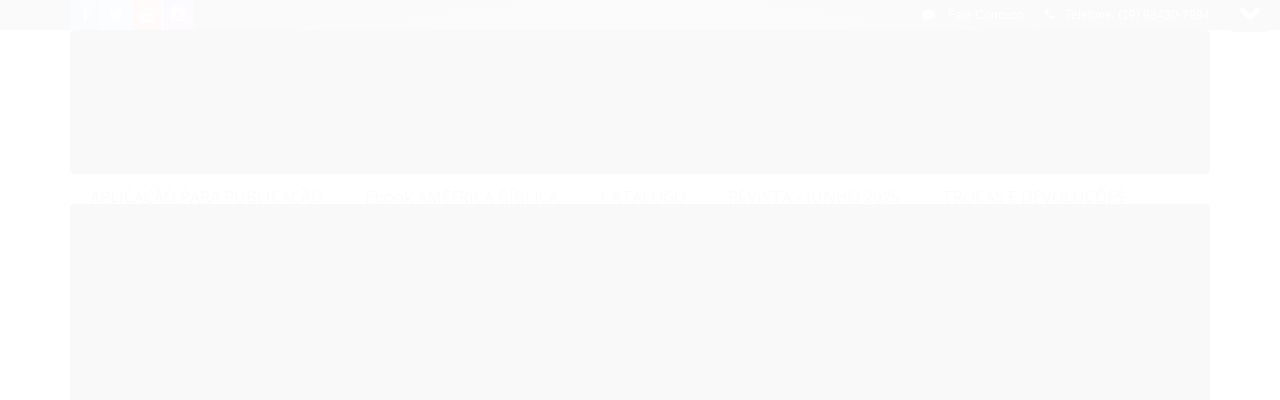

--- FILE ---
content_type: text/html; charset=utf-8
request_url: https://www.upbooks.com.br/arlenediniz
body_size: 17941
content:

<!DOCTYPE html>
<html lang="pt-br">
  <head>
    <meta charset="utf-8">
    <meta content='width=device-width, initial-scale=1.0, maximum-scale=2.0' name='viewport' />
    <title>
  
    Arlene Diniz - Editora UPBooks
  
</title>
    <meta http-equiv="X-UA-Compatible" content="IE=edge">
    <meta name="generator" content="Loja Integrada" />

    <link rel="dns-prefetch" href="https://cdn.awsli.com.br/">
    <link rel="preconnect" href="https://cdn.awsli.com.br/">
    <link rel="preconnect" href="https://fonts.googleapis.com">
    <link rel="preconnect" href="https://fonts.gstatic.com" crossorigin>

    
      <meta property="og:url" content="https://www.upbooks.com.br/arlenediniz" />
      <meta property="og:type" content="website" />
      <meta property="og:site_name" content="Editora Upbooks" />
      <meta property="og:locale" content="pt_BR" />
    

    
  
    <script>
      setTimeout(function() {
        if (typeof removePageLoading === 'function') {
          removePageLoading();
        };
      }, 7000);
    </script>
  



    

  

    <link rel="canonical" href="https://www.upbooks.com.br/arlenediniz" />
  


  <meta property="og:title" content="Editora Upbooks" />
  
    <meta property="og:image" content="https://cdn.awsli.com.br/218/218602/logo/974deee637.png" />
  




  <meta property="og:description" content="Conheça as obras da autora Arlene Diniz">
  <meta name="description" content="Conheça as obras da autora Arlene Diniz">





  <meta name="robots" content="index, follow" />



    
      
        <link rel="shortcut icon" href="https://cdn.awsli.com.br/218/218602/favicon/a6e9a746fb.png" />
      
      <link rel="icon" href="https://cdn.awsli.com.br/218/218602/favicon/a6e9a746fb.png" sizes="192x192">
    
    
      <meta name="theme-color" content="#8f1f91">
    

    
      <link rel="stylesheet" href="https://cdn.awsli.com.br/production/static/loja/estrutura/v1/css/all.min.css?v=b29f0c6" type="text/css">
    
    <!--[if lte IE 8]><link rel="stylesheet" href="https://cdn.awsli.com.br/production/static/loja/estrutura/v1/css/ie-fix.min.css" type="text/css"><![endif]-->
    <!--[if lte IE 9]><style type="text/css">.lateral-fulbanner { position: relative; }</style><![endif]-->

    

    
    
      <link href="https://fonts.googleapis.com/css2?family=Open%20Sans:wght@300;400;600;700&display=swap" rel="stylesheet">
    

    
      <link rel="stylesheet" href="https://cdn.awsli.com.br/production/static/loja/estrutura/v1/css/bootstrap-responsive.css?v=b29f0c6" type="text/css">
      <link rel="stylesheet" href="https://cdn.awsli.com.br/production/static/loja/estrutura/v1/css/style-responsive.css?v=b29f0c6">
    

    <link rel="stylesheet" href="/tema.css?v=20250625-095415">

    

    <script type="text/javascript">
      var LOJA_ID = 218602;
      var MEDIA_URL = "https://cdn.awsli.com.br/";
      var API_URL_PUBLIC = 'https://api.awsli.com.br/';
      
        var CARRINHO_PRODS = [];
      
      var ENVIO_ESCOLHIDO = 0;
      var ENVIO_ESCOLHIDO_CODE = 0;
      var CONTRATO_INTERNACIONAL = false;
      var CONTRATO_BRAZIL = !CONTRATO_INTERNACIONAL;
      var IS_STORE_ASYNC = true;
      var IS_CLIENTE_ANONIMO = false;
    </script>

    

    <!-- Editor Visual -->
    

    <script>
      

      const isPreview = JSON.parse(sessionStorage.getItem('preview', true));
      if (isPreview) {
        const url = location.href
        location.search === '' && url + (location.search = '?preview=None')
      }
    </script>

    
      <script src="https://cdn.awsli.com.br/production/static/loja/estrutura/v1/js/all.min.js?v=b29f0c6"></script>
    
    <!-- HTML5 shim and Respond.js IE8 support of HTML5 elements and media queries -->
    <!--[if lt IE 9]>
      <script src="https://oss.maxcdn.com/html5shiv/3.7.2/html5shiv.min.js"></script>
      <script src="https://oss.maxcdn.com/respond/1.4.2/respond.min.js"></script>
    <![endif]-->

    <link rel="stylesheet" href="https://cdn.awsli.com.br/production/static/loja/estrutura/v1/css/slick.min.css" type="text/css">
    <script src="https://cdn.awsli.com.br/production/static/loja/estrutura/v1/js/slick.min.js?v=b29f0c6"></script>
    <link rel="stylesheet" href="https://cdn.awsli.com.br/production/static/css/jquery.fancybox.min.css" type="text/css" />
    <script src="https://cdn.awsli.com.br/production/static/js/jquery/jquery.fancybox.pack.min.js"></script>

    
    
  

  


    
      
        <script>
  (function(i,s,o,g,r,a,m){i['GoogleAnalyticsObject']=r;i[r]=i[r]||function(){
  (i[r].q=i[r].q||[]).push(arguments)},i[r].l=1*new Date();a=s.createElement(o),
  m=s.getElementsByTagName(o)[0];a.async=1;a.src=g;m.parentNode.insertBefore(a,m)
  })(window,document,'script','//www.google-analytics.com/analytics.js','ga');

  ga('create', 'UA-68091662-1', document.domain.replace(/^(www|store|loja)\./,''));
  ga('require', 'displayfeatures');
  
    
  
  
  
  
  ga('send', 'pageview');
</script>

      
        
      
        <!-- Global site tag (gtag.js) - Google Analytics -->
<script async src="https://www.googletagmanager.com/gtag/js?l=LIgtagDataLayer&id=G-ZCXJ9N0R14"></script>
<script>
  window.LIgtagDataLayer = window.LIgtagDataLayer || [];
  function LIgtag(){LIgtagDataLayer.push(arguments);}
  LIgtag('js', new Date());

  LIgtag('set', {
    'currency': 'BRL',
    'country': 'BR'
  });
  LIgtag('config', 'G-ZCXJ9N0R14');
  LIgtag('config', 'AW-11058120633');

  if(window.performance) {
    var timeSincePageLoad = Math.round(performance.now());
    LIgtag('event', 'timing_complete', {
      'name': 'load',
      'time': timeSincePageLoad
    });
  }

  $(document).on('li_view_home', function(_, eventID) {
    LIgtag('event', 'view_home');
  });

  $(document).on('li_select_product', function(_, eventID, data) {
    LIgtag('event', 'select_item', data);
  });

  $(document).on('li_start_contact', function(_, eventID, value) {
    LIgtag('event', 'start_contact', {
      value
    });
  });

  $(document).on('li_view_catalog', function(_, eventID) {
    LIgtag('event', 'view_catalog');
  });

  $(document).on('li_search', function(_, eventID, search_term) {
    LIgtag('event', 'search', {
      search_term
    });
  });

  $(document).on('li_filter_products', function(_, eventID, data) {
    LIgtag('event', 'filter_products', data);
  });

  $(document).on('li_sort_products', function(_, eventID, value) {
    LIgtag('event', 'sort_products', {
      value
    });
  });

  $(document).on('li_view_product', function(_, eventID, item) {
    LIgtag('event', 'view_item', {
      items: [item]
    });
  });

  $(document).on('li_select_variation', function(_, eventID, data) {
    LIgtag('event', 'select_variation', data);
  });

  $(document).on('li_calculate_shipping', function(_, eventID, data) {
    LIgtag('event', 'calculate_shipping', {
      zipcode: data.zipcode
    });
  });

  $(document).on('li_view_cart', function(_, eventID, data) {
    LIgtag('event', 'view_cart', data);
  });

  $(document).on('li_add_to_cart', function(_, eventID, data) {
    LIgtag('event', 'add_to_cart', {
      items: data.items
    });
  });

  $(document).on('li_apply_coupon', function(_, eventID, value) {
    LIgtag('event', 'apply_coupon', {
      value
    });
  });

  $(document).on('li_change_quantity', function(_, eventID, item) {
    LIgtag('event', 'change_quantity', {
      items: [item]
    });
  });

  $(document).on('li_remove_from_cart', function(_, eventID, item) {
    LIgtag('event', 'remove_from_cart', {
      items: [item]
    });
  });

  $(document).on('li_return_home', function(_, eventID) {
    LIgtag('event', 'return_home');
  });

  $(document).on('li_view_checkout', function(_, eventID, data) {
    LIgtag('event', 'begin_checkout', data);
  });

  $(document).on('li_login', function(_, eventID) {
    LIgtag('event', 'login');
  });

  $(document).on('li_change_address', function(_, eventID, value) {
    LIgtag('event', 'change_address', {
      value
    });
  });

  $(document).on('li_change_shipping', function(_, eventID, data) {
    LIgtag('event', 'add_shipping_info', data);
  });

  $(document).on('li_change_payment', function(_, eventID, data) {
    LIgtag('event', 'add_payment_info', data);
  });

  $(document).on('li_start_purchase', function(_, eventID) {
    LIgtag('event', 'start_purchase');
  });

  $(document).on('li_checkout_error', function(_, eventID, value) {
    LIgtag('event', 'checkout_error', {
      value
    });
  });

  $(document).on('li_purchase', function(_, eventID, data) {
    LIgtag('event', 'purchase', data);

    
      LIgtag('event', 'conversion', {
        send_to: 'AW-11058120633/ElGiCJOR5oYYELmP9pgp',
        value: data.value,
        currency: data.currency,
        transaction_id: data.transaction_id
      });
    
  });
</script>
      
        
      
        <!-- Facebook Pixel Code -->
<script>
  !function(f,b,e,v,n,t,s)
  {if(f.fbq)return;n=f.fbq=function(){n.callMethod?
  n.callMethod.apply(n,arguments):n.queue.push(arguments)};
  if(!f._fbq)f._fbq=n;n.push=n;n.loaded=!0;n.version='2.0';
  n.queue=[];t=b.createElement(e);t.async=!0;
  t.src=v;s=b.getElementsByTagName(e)[0];
  s.parentNode.insertBefore(t,s)}(window, document,'script',
  'https://connect.facebook.net/en_US/fbevents.js');

  var has_meta_app = true,
    li_fb_user_data = {};

  try {
    var user_session_identifier = $.cookie('li_user_session_identifier');

    if (!user_session_identifier) {
      user_session_identifier = uuidv4();

      $.cookie('li_user_session_identifier', user_session_identifier, {
        path: '/'
      });
    };
  } catch (err) { }
  
  fbq('init', '1781895631963142', {
    country: 'br',
    external_id: user_session_identifier,
    ...li_fb_user_data
  }, {
    agent: 'li'
  });
  
  $(document).on('li_view_home', function(_, eventID) {
    fbq('track', 'PageView', {}, { eventID: eventID + '-PV' });
  
    fbq('trackCustom', 'ViewHome', {}, { eventID });
  });

  $(document).on('li_select_product', function(_, eventID, data) {
    var body = {
      content_ids: [data.item_sku],
      content_name: data.item_name
    };

    fbq('trackCustom', 'SelectItem', body, { eventID });
  });

  $(document).on('li_start_contact', function(_, eventID, value) {
    var body = {
      content_name: value
    };

    fbq('track', 'Contact', body, { eventID });
  });

  $(document).on('li_view_catalog', function(_, eventID) {
    fbq('track', 'PageView', {}, { eventID: eventID + '-PV' });
  
    fbq('trackCustom', 'ViewCatalog', {}, { eventID });
  });

  $(document).on('li_search', function(_, eventID, search_term) {
    var body = {
      search_string: search_term
    };

    fbq('track', 'Search', body, { eventID });
  });

  $(document).on('li_filter_products', function(_, eventID, data) {
    var body = {
      content_name: data.attribute_name + ':' + data.attribute_value
    };

    fbq('trackCustom', 'FilterProducts', body, { eventID });
  });

  $(document).on('li_sort_products', function(_, eventID, value) {
    var body = {
      content_name: value
    };

    fbq('trackCustom', 'SortProducts', body, { eventID });
  });

  $(document).on('li_view_product', function(_, eventID, item) {
    fbq('track', 'PageView', {}, { eventID: eventID + '-PV' });
  
    var body = {
      content_ids: [item.item_sku],
      content_category: item.item_category,
      content_name: item.item_name,
      content_type: item.item_type,
      currency: 'BRL',
      value: item.price
    };

    fbq('track', 'ViewContent', body, { eventID });
  });

  $(document).on('li_select_variation', function(_, eventID, data) {
    var body = {
      content_name: data.grid_name + ':' + data.variation_name
    };

    fbq('track', 'CustomizeProduct', body, { eventID });
  });

  $(document).on('li_calculate_shipping', function(_, eventID, data) {
    var body = {
      content_name: data.zipcode
    };

    fbq('trackCustom', 'CalculateShipping', body, { eventID });
  });

  $(document).on('li_view_buy_together', function(_, eventID, data) {
    var content_ids = $.map(data.items, function(item) {
      return item.item_sku;
    });

    var body = {
      content_ids,
      content_name: data.title
    };

    fbq('trackCustom', 'ViewBuyTogether', body, { eventID });
  });

  $(document).on('li_select_buy_together_variation', function(_, eventID, data) {
    var body = {
      content_name: data.grid_name + ':' + data.variation_name
    };

    fbq('track', 'CustomizeBuyTogetherProduct', body, { eventID });
  });

  $(document).on('li_view_cart', function(_, eventID, data) {
    fbq('track', 'PageView', {}, { eventID: eventID + '-PV' });
  
    var contents = $.map(data.items, function(item) {
      return {
        id: item.item_sku,
        quantity: item.quantity
      };
    });

    var body = {
      contents,
      content_type: 'product',
      currency: 'BRL',
      num_items: contents.length,
      value: data.value
    };

    fbq('trackCustom', 'ViewCart', body, { eventID });
  });

  $(document).on('li_add_to_cart', function(_, eventID, data) {
    var value = 0;

    var contents = $.map(data.items, function(item) {
      value += item.price * item.quantity;

      return {
        id: item.item_sku,
        quantity: item.quantity
      };
    });

    var body = {
      contents,
      content_type: 'product',
      currency: 'BRL',
      value
    };

    fbq('track', 'AddToCart', body, { eventID });
  });

  $(document).on('li_apply_coupon', function(_, eventID, value) {
    var body = {
      content_name: value
    };

    fbq('trackCustom', 'ApplyCoupon', body, { eventID });
  });

  $(document).on('li_change_quantity', function(_, eventID, item) {
    var body = {
      contents: [
        {
          id: item.item_id,
          quantity: item.quantity
        }
      ]
    };

    fbq('trackCustom', 'ChangeQuantity', body, { eventID });
  });

  $(document).on('li_remove_from_cart', function(_, eventID, item) {
    var body = {
      content_ids: [item.item_id]
    };

    fbq('trackCustom', 'RemoveFromCart', body, { eventID });
  });

  $(document).on('li_return_home', function(_, eventID) {
    fbq('trackCustom', 'ReturnHome', {}, { eventID });
  });

  $(document).on('li_view_checkout', function(_, eventID, data) {
    fbq('track', 'PageView', {}, { eventID: eventID + '-PV' });
  
    var contents = $.map(data.items, function(item) {
      return {
        id: item.item_sku,
        quantity: item.quantity
      };
    });

    var body = {
      contents,
      content_type: 'product',
      currency: 'BRL',
      num_items: contents.length,
      value: data.value
    };

    fbq('track', 'InitiateCheckout', body, { eventID });
  });

  $(document).on('li_login', function(_, eventID) {
    fbq('track', 'PageView', {}, { eventID: eventID + '-PV' });

    fbq('trackCustom', 'Login', {}, { eventID });
  });

  $(document).on('li_change_address', function(_, eventID, value) {
    var body = {
      content_name: value
    };

    fbq('trackCustom', 'ChangeAddress', body, { eventID });
  });

  $(document).on('li_change_shipping', function(_, eventID, data) {
    var contents = $.map(data.items, function(item) {
      return {
        id: item.item_sku,
        quantity: item.quantity
      };
    });

    var body = {
      contents,
      content_name: data.shipping_tier
    };

    fbq('trackCustom', 'AddShippingInfo', body, { eventID });
  });

  $(document).on('li_change_payment', function(_, eventID, data) {
    var contents = $.map(data.items, function(item) {
      return {
        id: item.item_sku,
        quantity: item.quantity
      };
    });

    var body = {
      contents,
      content_name: data.payment_type
    };

    fbq('track', 'AddPaymentInfo', body, { eventID });
  });

  $(document).on('li_start_purchase', function(_, eventID) {
    fbq('trackCustom', 'StartPurchase', {}, { eventID });
  });

  $(document).on('li_checkout_error', function(_, eventID, value) {
    var body = {
      content_name: value
    };

    fbq('trackCustom', 'CheckoutError', body, { eventID });
  });

  $(document).on('li_purchase', function(_, eventID, data) {
    var contents = $.map(data.items, function(item) {
      return {
        id: item.item_sku,
        quantity: item.quantity
      };
    });

    var body = {
      contents,
      content_type: 'product',
      currency: 'BRL',
      num_items: contents.length,
      value: data.total_value,
      order_id: data.transaction_id
    };

    fbq('track', 'Purchase', body, { eventID });
  });
  
  $(document).on('li_view_page', function(_, eventID) {
    fbq('track', 'PageView', {}, { eventID: eventID + '-PV' });
  });

  $(document).on('li_view_purchase', function(_, eventID) {
    fbq('track', 'PageView', {}, { eventID: eventID + '-PV' });
  });

  $(document).on('li_view_wishlist', function(_, eventID) {
    fbq('track', 'PageView', {}, { eventID: eventID + '-PV' });
  });

  $(document).on('li_view_orders', function(_, eventID) {
    fbq('track', 'PageView', {}, { eventID: eventID + '-PV' });
  });

  $(document).on('li_view_account', function(_, eventID) {
    fbq('track', 'PageView', {}, { eventID: eventID + '-PV' });
  });

  $(document).on('li_view_others', function(_, eventID) {
    fbq('track', 'PageView', {}, { eventID: eventID + '-PV' });
  });
</script>
<noscript>
  <img height="1" width="1" style="display:none" 
       src="https://www.facebook.com/tr?id=1781895631963142&ev=PageView&noscript=1"/>
</noscript>
<!-- End Facebook Pixel Code -->
      
    

    
<script>
  var url = '/_events/api/setEvent';

  var sendMetrics = function(event, user = {}) {
    var unique_identifier = uuidv4();

    try {
      var data = {
        request: {
          id: unique_identifier,
          environment: 'production'
        },
        store: {
          id: 218602,
          name: 'Editora Upbooks',
          test_account: false,
          has_meta_app: window.has_meta_app ?? false,
          li_search: true
        },
        device: {
          is_mobile: /Mobi/.test(window.navigator.userAgent),
          user_agent: window.navigator.userAgent,
          ip: '###device_ip###'
        },
        page: {
          host: window.location.hostname,
          path: window.location.pathname,
          search: window.location.search,
          type: 'category',
          title: document.title,
          referrer: document.referrer
        },
        timestamp: '###server_timestamp###',
        user_timestamp: new Date().toISOString(),
        event,
        origin: 'store'
      };

      if (window.performance) {
        var [timing] = window.performance.getEntriesByType('navigation');

        data['time'] = {
          server_response: Math.round(timing.responseStart - timing.requestStart)
        };
      }

      var _user = {},
          user_email_cookie = $.cookie('user_email'),
          user_data_cookie = $.cookie('LI-UserData');

      if (user_email_cookie) {
        var user_email = decodeURIComponent(user_email_cookie);

        _user['email'] = user_email;
      }

      if (user_data_cookie) {
        var user_data = JSON.parse(user_data_cookie);

        _user['logged'] = user_data.logged;
        _user['id'] = user_data.id ?? undefined;
      }

      $.each(user, function(key, value) {
        _user[key] = value;
      });

      if (!$.isEmptyObject(_user)) {
        data['user'] = _user;
      }

      try {
        var session_identifier = $.cookie('li_session_identifier');

        if (!session_identifier) {
          session_identifier = uuidv4();
        };

        var expiration_date = new Date();

        expiration_date.setTime(expiration_date.getTime() + (30 * 60 * 1000)); // 30 minutos

        $.cookie('li_session_identifier', session_identifier, {
          expires: expiration_date,
          path: '/'
        });

        data['session'] = {
          id: session_identifier
        };
      } catch (err) { }

      try {
        var user_session_identifier = $.cookie('li_user_session_identifier');

        if (!user_session_identifier) {
          user_session_identifier = uuidv4();

          $.cookie('li_user_session_identifier', user_session_identifier, {
            path: '/'
          });
        };

        data['user_session'] = {
          id: user_session_identifier
        };
      } catch (err) { }

      var _cookies = {},
          fbc = $.cookie('_fbc'),
          fbp = $.cookie('_fbp');

      if (fbc) {
        _cookies['fbc'] = fbc;
      }

      if (fbp) {
        _cookies['fbp'] = fbp;
      }

      if (!$.isEmptyObject(_cookies)) {
        data['session']['cookies'] = _cookies;
      }

      try {
        var ab_test_cookie = $.cookie('li_ab_test_running');

        if (ab_test_cookie) {
          var ab_test = JSON.parse(atob(ab_test_cookie));

          if (ab_test.length) {
            data['store']['ab_test'] = ab_test;
          }
        }
      } catch (err) { }

      var _utm = {};

      $.each(sessionStorage, function(key, value) {
        if (key.startsWith('utm_')) {
          var name = key.split('_')[1];

          _utm[name] = value;
        }
      });

      if (!$.isEmptyObject(_utm)) {
        data['session']['utm'] = _utm;
      }

      var controller = new AbortController();

      setTimeout(function() {
        controller.abort();
      }, 5000);

      fetch(url, {
        keepalive: true,
        method: 'POST',
        headers: {
          'Content-Type': 'application/json'
        },
        body: JSON.stringify({ data }),
        signal: controller.signal
      });
    } catch (err) { }

    return unique_identifier;
  }
</script>

    
<script>
  (function() {
    var initABTestHandler = function() {
      try {
        if ($.cookie('li_ab_test_running')) {
          return
        };
        var running_tests = [];

        
        
        
        

        var running_tests_to_cookie = JSON.stringify(running_tests);
        running_tests_to_cookie = btoa(running_tests_to_cookie);
        $.cookie('li_ab_test_running', running_tests_to_cookie, {
          path: '/'
        });

        
        if (running_tests.length > 0) {
          setTimeout(function() {
            $.ajax({
              url: "/conta/status"
            });
          }, 500);
        };

      } catch (err) { }
    }
    setTimeout(initABTestHandler, 500);
  }());
</script>

    
<script>
  $(function() {
    // Clicar em um produto
    $('.listagem-item').click(function() {
      var row, column;

      var $list = $(this).closest('[data-produtos-linha]'),
          index = $(this).closest('li').index();

      if($list.find('.listagem-linha').length === 1) {
        var productsPerRow = $list.data('produtos-linha');

        row = Math.floor(index / productsPerRow) + 1;
        column = (index % productsPerRow) + 1;
      } else {
        row = $(this).closest('.listagem-linha').index() + 1;
        column = index + 1;
      }

      var body = {
        item_id: $(this).attr('data-id'),
        item_sku: $(this).find('.produto-sku').text(),
        item_name: $(this).find('.nome-produto').text().trim(),
        item_row: row,
        item_column: column
      };

      var eventID = sendMetrics({
        type: 'event',
        name: 'select_product',
        data: body
      });

      $(document).trigger('li_select_product', [eventID, body]);
    });

    // Clicar no "Fale Conosco"
    $('#modalContato').on('show', function() {
      var value = 'Fale Conosco';

      var eventID = sendMetrics({
        type: 'event',
        name: 'start_contact',
        data: { text: value }
      });

      $(document).trigger('li_start_contact', [eventID, value]);
    });

    // Clicar no WhatsApp
    $('.li-whatsapp a').click(function() {
      var value = 'WhatsApp';

      var eventID = sendMetrics({
        type: 'event',
        name: 'start_contact',
        data: { text: value }
      });

      $(document).trigger('li_start_contact', [eventID, value]);
    });

    
      // Visualizar a catálogo
      var eventID = sendMetrics({
        type: 'pageview',
        name: 'view_catalog'
      });

      $(document).trigger('li_view_catalog', [eventID]);

      var params = new URLSearchParams(window.location.search),
          oldParams = document.referrer ? new URL(document.referrer).searchParams : new URLSearchParams();

      // Filtrar produtos
      if(params.has('fq')) {
        var value = params.get('fq');

        if(value !== oldParams.get('fq')) {
          var attribute = value.split(':'),
              body = {
                attribute_name: attribute[0],
                attribute_value: attribute[1]
              };

          var eventID = sendMetrics({
            type: 'event',
            name: 'filter_products',
            data: body
          });

          $(document).trigger('li_filter_products', [eventID, body]);
        }
      }

      // Ordenar produtos
      if(params.has('sort')) {
        var value = params.get('sort');

        if(value !== oldParams.get('sort')) {
          var eventID = sendMetrics({
            type: 'event',
            name: 'sort_products',
            data: { text: value }
          });

          $(document).trigger('li_sort_products', [eventID, value]);
        }
      }

      // Alterar página
      if(params.has('pagina')) {
        var previous_page = oldParams.has('pagina') ? parseInt(oldParams.get('pagina')) : 1,
            next_page = parseInt(params.get('pagina'));

        if(next_page !== previous_page) {
          var body = {
            previous_page,
            next_page
          };

          var eventID = sendMetrics({
            type: 'event',
            name: 'change_page',
            data: body
          });

          $(document).trigger('li_change_page', [eventID, body]);
        }
      }

      
    
  });
</script>


    
	<!-- Pixel Ellem Possmozer -->
  
      <!-- Facebook Pixel Code -->
<script>
!function(f,b,e,v,n,t,s)
{if(f.fbq)return;n=f.fbq=function(){n.callMethod?
n.callMethod.apply(n,arguments):n.queue.push(arguments)};
if(!f._fbq)f._fbq=n;n.push=n;n.loaded=!0;n.version='2.0';
n.queue=[];t=b.createElement(e);t.async=!0;
t.src=v;s=b.getElementsByTagName(e)[0];
s.parentNode.insertBefore(t,s)}(window, document,'script',
'https://connect.facebook.net/en_US/fbevents.js');
fbq('init', '416018836107609');
fbq('track', 'PageView');


</script>
<noscript><img height="1" width="1" style="display:none"
src="https://www.facebook.com/tr?id=416018836107609&ev=PageView&noscript=1"
/></noscript>
<!-- End Facebook Pixel Code -->
  

	<!-- lojaintegrada-google-shopping -->
  
      <meta name="google-site-verification" content="8sR_HGbYQxmEvsxh4PBBuHZNs5RBnTXgPDY3we2pJUM" />
  


    
      
    

    

    
      
        <script defer async src="https://analytics.tiktok.com/i18n/pixel/sdk.js?sdkid=D1I0QBRC77U4RDUT7VH0"></script>
      

      
        <script type="text/javascript">
          !function (w, d, t) {
            w.TiktokAnalyticsObject=t;
            var ttq=w[t]=w[t]||[];
            ttq.methods=["page","track","identify","instances","debug","on","off","once","ready","alias","group","enableCookie","disableCookie"];
            ttq.setAndDefer=function(t,e){
              t[e]=function(){
                t.push([e].concat(Array.prototype.slice.call(arguments,0)))
              }
            }
            for(var i=0;i<ttq.methods.length;i++)
              ttq.setAndDefer(ttq,ttq.methods[i]);
          }(window, document, 'ttq');

          window.LI_TIKTOK_PIXEL_ENABLED = true;
        </script>
      

      
    

    
  <link rel="manifest" href="/manifest.json" />




  </head>
  <body class="pagina-categoria categoria-2978277   ">
    <div id="fb-root"></div>
    
  
    <div id="full-page-loading">
      <div class="conteiner" style="height: 100%;">
        <div class="loading-placeholder-content">
          <div class="loading-placeholder-effect loading-placeholder-header"></div>
          <div class="loading-placeholder-effect loading-placeholder-body"></div>
        </div>
      </div>
      <script>
        var is_full_page_loading = true;
        function removePageLoading() {
          if (is_full_page_loading) {
            try {
              $('#full-page-loading').remove();
            } catch(e) {}
            try {
              var div_loading = document.getElementById('full-page-loading');
              if (div_loading) {
                div_loading.remove();
              };
            } catch(e) {}
            is_full_page_loading = false;
          };
        };
        $(function() {
          setTimeout(function() {
            removePageLoading();
          }, 1);
        });
      </script>
      <style>
        #full-page-loading { position: fixed; z-index: 9999999; margin: auto; top: 0; left: 0; bottom: 0; right: 0; }
        #full-page-loading:before { content: ''; display: block; position: fixed; top: 0; left: 0; width: 100%; height: 100%; background: rgba(255, 255, 255, .98); background: radial-gradient(rgba(255, 255, 255, .99), rgba(255, 255, 255, .98)); }
        .loading-placeholder-content { height: 100%; display: flex; flex-direction: column; position: relative; z-index: 1; }
        .loading-placeholder-effect { background-color: #F9F9F9; border-radius: 5px; width: 100%; animation: pulse-loading 1.5s cubic-bezier(0.4, 0, 0.6, 1) infinite; }
        .loading-placeholder-content .loading-placeholder-body { flex-grow: 1; margin-bottom: 30px; }
        .loading-placeholder-content .loading-placeholder-header { height: 20%; min-height: 100px; max-height: 200px; margin: 30px 0; }
        @keyframes pulse-loading{50%{opacity:.3}}
      </style>
    </div>
  



    
      
        

<div id="barraNewsletter" class="hidden-phone">
  <div class="conteiner hide">
    <div class="row-fluid">
      
<div class="span">
  <div class="componente newsletter borda-principal">
    <div class="interno">
      <span class="titulo cor-secundaria">
        <i class="icon-envelope-alt"></i>Newsletter
      </span>
      <div class="interno-conteudo">
        <p class="texto-newsletter newsletter-cadastro">Receba nossas ofertas por e-mail</p>
        <div class="newsletter-cadastro input-conteiner">
          <input type="text" name="email" placeholder="Digite seu email" />
          <button class="botao botao-input fundo-principal icon-chevron-right newsletter-assinar" data-action="https://www.upbooks.com.br/newsletter/assinar/" aria-label="Assinar"></button>
        </div>
        <div class="newsletter-confirmacao hide">
          <i class="icon-ok icon-3x"></i>
          <span>Obrigado por se inscrever! Aguarde novidades da nossa loja em breve.</span>
        </div>
      </div>
    </div>
  </div>
</div>

    </div>
  </div>
  <a href="javascript:;" class="show-hide"><i class="icon-chevron-down"></i></a>
</div>
<script type="text/javascript">
  var barraSuperiorHeight = 50;
  $(function() {
    if(!$.cookie('showBarraNews')) {
      toggleNewsBarra();
    }
    $('#barraNewsletter .show-hide').click(function() {
      toggleNewsBarra();
    });
  });
  function toggleNewsBarra() {
    if($('#barraNewsletter .conteiner').is(':visible')) {
      $('#barraNewsletter .conteiner').slideUp();
      $('#barraNewsletter .show-hide i').removeClass('icon-chevron-up').addClass('icon-chevron-down');
      $.cookie('showBarraNews', 'hide', { path: '/' });
      $('.barra-inicial, #barraTopo').animate({
        marginTop: 0
      }, 400);
      $('#barraNewsletter .show-hide').animate({
        paddingTop: 0,
        paddingBottom: 5
      }, 400);
    } else {
      $('.barra-inicial, #barraTopo').animate({
        marginTop: barraSuperiorHeight
      }, 400);
      $('#barraNewsletter .conteiner').slideDown(function() {
        barraSuperiorHeight = $('#barraNewsletter').height();
        $('.barra-inicial, #barraTopo').animate({
          marginTop: barraSuperiorHeight
        }, 400);
      });
      $('#barraNewsletter .show-hide i').removeClass('icon-chevron-down').addClass('icon-chevron-up');
      $.removeCookie('showBarraNews', { path: '/' });
      $('#barraNewsletter .show-hide').animate({
        paddingTop: 6,
        paddingBottom: 10
      }, 400);
    }
  }
</script>




<div class="barra-inicial fundo-secundario">
  <div class="conteiner">
    <div class="row-fluid">
      <div class="lista-redes span3 hidden-phone">
        
          <ul>
            
              <li>
                <a href="https://facebook.com/upbooks.editorial" target="_blank" aria-label="Siga nos no Facebook"><i class="icon-facebook"></i></a>
              </li>
            
            
            
              <li>
                <a href="https://twitter.com/upbooks" target="_blank" aria-label="Siga nos no Twitter"><i class="icon-twitter"></i></a>
              </li>
            
            
              <li>
                <a href="https://youtube.com.br/upbooks" target="_blank" aria-label="Siga nos no Youtube"><i class="icon-youtube"></i></a>
              </li>
            
            
              <li>
                <a href="https://instagram.com/upbooks" target="_blank" aria-label="Siga nos no Instagram"><i class="icon-instagram"></i></a>
              </li>
            
            
            
          </ul>
        
      </div>
      <div class="canais-contato span9">
        <ul>
          <li class="hidden-phone">
            <a href="#modalContato" data-toggle="modal" data-target="#modalContato">
              <i class="icon-comment"></i>
              Fale Conosco
            </a>
          </li>
          
            <li>
              <span>
                <i class="icon-phone"></i>Telefone: (19) 98430-7994
              </span>
            </li>
          
          
          
        </ul>
      </div>
    </div>
  </div>
</div>

      
    

    <div class="conteiner-principal">
      
        
          
<div id="cabecalho">

  <div class="atalhos-mobile visible-phone fundo-secundario borda-principal">
    <ul>

      <li><a href="https://www.upbooks.com.br/" class="icon-home"> </a></li>
      
      <li class="fundo-principal"><a href="https://www.upbooks.com.br/carrinho/index" class="icon-shopping-cart"> </a></li>
      
      
        <li class="menu-user-logged" style="display: none;"><a href="https://www.upbooks.com.br/conta/logout" class="icon-signout menu-user-logout"> </a></li>
      
      
      <li><a href="https://www.upbooks.com.br/conta/index" class="icon-user"> </a></li>
      
      <li class="vazia"><span>&nbsp;</span></li>

    </ul>
  </div>

  <div class="conteiner">
    <div class="row-fluid">
      <div class="span3">
        <h2 class="logo cor-secundaria">
          <a href="https://www.upbooks.com.br/" title="Editora Upbooks">
            
            <img src="https://cdn.awsli.com.br/400x300/218/218602/logo/974deee637.png" alt="Editora Upbooks" />
            
          </a>
        </h2>


      </div>

      <div class="conteudo-topo span9">
        <div class="superior row-fluid hidden-phone">
          <div class="span8">
            
              
                <div class="btn-group menu-user-logged" style="display: none;">
                  <a href="https://www.upbooks.com.br/conta/index" class="botao secundario pequeno dropdown-toggle" data-toggle="dropdown">
                    Olá, <span class="menu-user-name"></span>
                    <span class="icon-chevron-down"></span>
                  </a>
                  <ul class="dropdown-menu">
                    <li>
                      <a href="https://www.upbooks.com.br/conta/index" title="Minha conta">Minha conta</a>
                    </li>
                    
                      <li>
                        <a href="https://www.upbooks.com.br/conta/pedido/listar" title="Minha conta">Meus pedidos</a>
                      </li>
                    
                    <li>
                      <a href="https://www.upbooks.com.br/conta/favorito/listar" title="Meus favoritos">Meus favoritos</a>
                    </li>
                    <li>
                      <a href="https://www.upbooks.com.br/conta/logout" title="Sair" class="menu-user-logout">Sair</a>
                    </li>
                  </ul>
                </div>
              
              
                <a href="https://www.upbooks.com.br/conta/login" class="bem-vindo cor-secundaria menu-user-welcome">
                  Bem-vindo, <span class="cor-principal">identifique-se</span> para fazer pedidos
                </a>
              
            
          </div>
          <div class="span4">
            <ul class="acoes-conta borda-alpha">
              
                <li>
                  <i class="icon-list fundo-principal"></i>
                  <a href="https://www.upbooks.com.br/conta/pedido/listar" class="cor-secundaria">Meus Pedidos</a>
                </li>
              
              
                <li>
                  <i class="icon-user fundo-principal"></i>
                  <a href="https://www.upbooks.com.br/conta/index" class="cor-secundaria">Minha Conta</a>
                </li>
              
            </ul>
          </div>
        </div>

        <div class="inferior row-fluid ">
          <div class="span8 busca-mobile">
            <a href="javascript:;" class="atalho-menu visible-phone icon-th botao principal"> </a>

            <div class="busca borda-alpha">
              <form id="form-buscar" action="/buscar" method="get">
                <input id="auto-complete" type="text" name="q" placeholder="Digite o que você procura" value="" autocomplete="off" maxlength="255" />
                <button class="botao botao-busca icon-search fundo-secundario" aria-label="Buscar"></button>
              </form>
            </div>

          </div>

          
            <div class="span4 hidden-phone">
              

  <div class="carrinho vazio">
    
      <a href="https://www.upbooks.com.br/carrinho/index">
        <i class="icon-shopping-cart fundo-principal"></i>
        <strong class="qtd-carrinho titulo cor-secundaria" style="display: none;">0</strong>
        <span style="display: none;">
          
            <b class="titulo cor-secundaria"><span>Meu Carrinho</span></b>
          
          <span class="cor-secundaria">Produtos adicionados</span>
        </span>
        
          <span class="titulo cor-secundaria vazio-text">Carrinho vazio</span>
        
      </a>
    
    <div class="carrinho-interno-ajax"></div>
  </div>
  
<div class="minicart-placeholder" style="display: none;">
  <div class="carrinho-interno borda-principal">
    <ul>
      <li class="minicart-item-modelo">
        
          <div class="preco-produto com-promocao destaque-parcela ">
            <div>
              <s class="preco-venda">
                R$ --PRODUTO_PRECO_DE--
              </s>
              <strong class="preco-promocional cor-principal">
                R$ --PRODUTO_PRECO_POR--
              </strong>
            </div>
          </div>
        
        <a data-href="--PRODUTO_URL--" class="imagem-produto">
          <img data-src="https://cdn.awsli.com.br/64x64/--PRODUTO_IMAGEM--" alt="--PRODUTO_NOME--" />
        </a>
        <a data-href="--PRODUTO_URL--" class="nome-produto cor-secundaria">
          --PRODUTO_NOME--
        </a>
        <div class="produto-sku hide">--PRODUTO_SKU--</div>
      </li>
    </ul>
    <div class="carrinho-rodape">
      <span class="carrinho-info">
        
          <i>--CARRINHO_QUANTIDADE-- produto no carrinho</i>
        
        
          
            <span class="carrino-total">
              Total: <strong class="titulo cor-principal">R$ --CARRINHO_TOTAL_ITENS--</strong>
            </span>
          
        
      </span>
      <a href="https://www.upbooks.com.br/carrinho/index" class="botao principal">
        
          <i class="icon-shopping-cart"></i>Ir para o carrinho
        
      </a>
    </div>
  </div>
</div>



            </div>
          
        </div>

      </div>
    </div>
    


  
    
      
<div class="menu superior">
  <ul class="nivel-um">
    


    
      <li class="pagina-id-140636 borda-principal ">
        <a href="https://www.upbooks.com.br/pagina/aplicacao-para-publicacao.html" title="APLICAÇÃO PARA PUBLICAÇÃO ">
          <strong class="titulo cor-secundaria">APLICAÇÃO PARA PUBLICAÇÃO </strong>
        </a>
      </li>
    
      <li class="pagina-id-953230 borda-principal ">
        <a href="https://www.upbooks.com.br/pagina/ebook-amefrica-biblica.html" title="Ebook AMÉFRICA BÍBLICA">
          <strong class="titulo cor-secundaria">Ebook AMÉFRICA BÍBLICA</strong>
        </a>
      </li>
    
      <li class="pagina-id-641881 borda-principal ">
        <a href="https://www.upbooks.com.br/pagina/catalogo.html" title="CATÁLOGO">
          <strong class="titulo cor-secundaria">CATÁLOGO</strong>
        </a>
      </li>
    
      <li class="pagina-id-962187 borda-principal ">
        <a href="https://www.upbooks.com.br/pagina/revista-junho-2025.html" title="REVISTA - JUNHO 2025">
          <strong class="titulo cor-secundaria">REVISTA - JUNHO 2025</strong>
        </a>
      </li>
    
      <li class="pagina-id-769917 borda-principal ">
        <a href="https://www.upbooks.com.br/pagina/trocas-e-devolucoes.html" title="TROCAS E DEVOLUÇÕES">
          <strong class="titulo cor-secundaria">TROCAS E DEVOLUÇÕES</strong>
        </a>
      </li>
    
  </ul>
</div>

    
  


  </div>
  <span id="delimitadorBarra"></span>
</div>

          

  


        
      

      
  
    <div class="secao-banners">
      <div class="conteiner">
        
          <div class="banner cheio">
            <div class="row-fluid">
              

<div class="span12">
  <div class="flexslider">
    <ul class="slides">
      
        
          
            
<li>
  
    <a href="https://www.upbooks.com.br/nascidaparaumproposito" target="_blank">
  
    
        <img src="https://cdn.awsli.com.br/1920x1920/218/218602/banner/copy-of-mega-novembro-3-ivyc8og6gp.png" alt="Nascida para um propósito" />
    
    
  
    </a>
  
  
</li>

          
        
      
        
          
            
<li>
  
    <a href="https://www.upbooks.com.br/devocionaldeuseeu" target="_self">
  
    
        <img src="https://cdn.awsli.com.br/1920x1920/218/218602/banner/copy-of-mega-novembro-2-auctfvucx1.png" alt="Deus e Eu" />
    
    
  
    </a>
  
  
</li>

          
        
      
    </ul>
  </div>
</div>

            </div>
          </div>
        
        
      </div>
    </div>
  


      <div id="corpo">
        <div class="conteiner">
          

          
  
<div class="breadcrumbs borda-alpha ">
  <ul>
    
      <li><a href="https://www.upbooks.com.br/"><i class="icon-home"></i>Página inicial</a></li>
    

    
      


  
    <li>
      <a href="https://www.upbooks.com.br/autores">Autores </a>
    </li>
  



  <li>
    
      <strong class="cor-secundaria">Arlene Diniz</strong>
    
  </li>


    
    
    

    
  </ul>
</div>



          
            <div class="secao-principal row-fluid ">
              

                
                  
  <div class="coluna span3 esquerda">
    
      

 <script>
$(document).ready(function() {
  const configuracao = {
    exibirDescricaoCategoria: false,
    posicaoDescricaoCategoria: 'header'
  };
  
  // Função para gerenciar layout responsivo
  function ajustarLayoutResponsivo() {
    const isMobile = $(window).width() <= 768;
    const $coluna = $('.row-fluid .coluna');
    const $descricaoCategoria = $('.categoria-descricao');
    
    if (configuracao.exibirDescricaoCategoria) {
      if (isMobile) {
        $coluna.css('display', 'block'); // Sobrescreve o 'display: none' do CSS com 'display: block'
        $coluna.find('.newsletter, .filtro-coluna').addClass('hidden');
        
        // Ajustar posição da descrição de categoria apenas se for footer
        if (configuracao.posicaoDescricaoCategoria === 'footer') {
          $descricaoCategoria.appendTo('.rodape');
        }
      } else {
        $coluna.css('display', ''); // Remove o inline style, permitindo que o CSS padrão seja aplicado
       
        
        // Reposicionar a descrição da categoria para non-mobile
        if (configuracao.posicaoDescricaoCategoria === 'footer') {
          setTimeout(function() {
            const $colunaEsquerda = $('.coluna.span3.esquerda');
            if ($colunaEsquerda.length) {
              $descricaoCategoria.appendTo($colunaEsquerda);
            } else {
              console.error('Elemento .coluna.span3.esquerda não encontrado no DOM');
            }
          }, 100);
        }
      }
      } else if (isMobile) {
        // Se não exibir descrição categoria em mobile, certifica-se que a coluna está escondida
        $coluna.css('display', '');
      }
  }
  
  // Função para gerenciar descrição resumida/completa
  function inicializarDescricaoExpandivel() {
    const $descricaoResumida = $('.descricao-resumida');
    const $descricaoCompleta = $('.descricao-completa');
    const $botaoVejaMais = $('.botao-veja-mais');
    
    // Verificar se as descrições são iguais
    if ($descricaoResumida.html() === $descricaoCompleta.html()) {
      $botaoVejaMais.hide();
      return;
    }
    
    // Configurar o botão de expandir/recolher
    $botaoVejaMais.on('click', function() {
      const $botao = $(this);
      const $container = $botao.closest('.descricao-container');
      const $resumida = $container.find('.descricao-resumida');
      const $completa = $container.find('.descricao-completa');
      
      const expandido = $botao.hasClass('expandido');
      
      // Toggle entre descrição resumida e completa
      if (!expandido) {
        // Mostrar descrição completa
        $resumida.hide();
        $completa.show();
      } else {
        // Mostrar descrição resumida
        $resumida.show();
        $completa.hide();
      }
      
      // Atualizar estado do botão
      $botao
        .toggleClass('expandido', !expandido)
        .text(!expandido ? 'Recolher' : 'Veja Mais')
        .attr('aria-expanded', (!expandido).toString());
    });
  }
  
  // Inicializar funcionalidades
  
  inicializarDescricaoExpandivel();
});
</script> 

<div class="menu lateral">

  <ul class="nivel-um">

    

      
    

      
    

      
    

      

        <li class="categoria-id-2978294 com-filho   borda-principal">
          <a href="https://www.upbooks.com.br/autores" title="Autores ">
            
              <i class="icon-chevron-down fundo-secundario"></i>
            
            <strong class="titulo cor-secundaria">Autores </strong>
          </a>
          
            <ul class="nivel-dois borda-alpha">
              

  <li class="categoria-id-8758522   ">
    <a href="https://www.upbooks.com.br/angelicapina" title="Angélica Pina">
      
      Angélica Pina
    </a>
    
  </li>

  <li class="categoria-id-2978277  ativo ">
    <a href="https://www.upbooks.com.br/arlenediniz" title="Arlene Diniz">
      
      Arlene Diniz
    </a>
    
  </li>

  <li class="categoria-id-2978224   ">
    <a href="https://www.upbooks.com.br/carlamontebeler" title="Carla Montebeler">
      
      Carla Montebeler
    </a>
    
  </li>

  <li class="categoria-id-23510498   ">
    <a href="https://www.upbooks.com.br/carmenamaria" title="Carmena Maria">
      
      Carmena Maria
    </a>
    
  </li>

  <li class="categoria-id-20293705   ">
    <a href="https://www.upbooks.com.br/claudiarodrigues" title="Cláudia Rodrigues">
      
      Cláudia Rodrigues
    </a>
    
  </li>

  <li class="categoria-id-16657829   ">
    <a href="https://www.upbooks.com.br/cleberaocubo" title="Cleber Ao Cubo">
      
      Cleber Ao Cubo
    </a>
    
  </li>

  <li class="categoria-id-17568419   ">
    <a href="https://www.upbooks.com.br/cris-paes-leme-17568419" title="Cris Paes Leme">
      
      Cris Paes Leme
    </a>
    
  </li>

  <li class="categoria-id-23038010   ">
    <a href="https://www.upbooks.com.br/diogorigotti" title="Diogo Rigotti">
      
      Diogo Rigotti
    </a>
    
  </li>

  <li class="categoria-id-20767986   ">
    <a href="https://www.upbooks.com.br/eliette-lara-20767986" title="Eliette Lara">
      
      Eliette Lara
    </a>
    
  </li>

  <li class="categoria-id-2978230   ">
    <a href="https://www.upbooks.com.br/eneasfrancisco" title="Eneas Francisco">
      
      Eneas Francisco
    </a>
    
  </li>

  <li class="categoria-id-2978221   ">
    <a href="https://www.upbooks.com.br/ericaleite" title="Érica Leite">
      
      Érica Leite
    </a>
    
  </li>

  <li class="categoria-id-2978289   ">
    <a href="https://www.upbooks.com.br/fernandaamaral" title="Fernanda Amaral">
      
      Fernanda Amaral
    </a>
    
  </li>

  <li class="categoria-id-17965934   ">
    <a href="https://www.upbooks.com.br/fernandasantos" title="Fernanda Santos">
      
      Fernanda Santos
    </a>
    
  </li>

  <li class="categoria-id-16280264   ">
    <a href="https://www.upbooks.com.br/frankribeiro" title="Frank Ribeiro">
      
      Frank Ribeiro
    </a>
    
  </li>

  <li class="categoria-id-5639701   ">
    <a href="https://www.upbooks.com.br/hezaroviana" title="Hezaro Viana">
      
      Hezaro Viana
    </a>
    
  </li>

  <li class="categoria-id-2978274   ">
    <a href="https://www.upbooks.com.br/isareis" title="Isa Reis">
      
      Isa Reis
    </a>
    
  </li>

  <li class="categoria-id-2978218   ">
    <a href="https://www.upbooks.com.br/magdaregadas" title="Mágda Regadas">
      
      Mágda Regadas
    </a>
    
  </li>

  <li class="categoria-id-2978269   ">
    <a href="https://www.upbooks.com.br/moisesmartins" title="Moisés Martins">
      
      Moisés Martins
    </a>
    
  </li>

  <li class="categoria-id-7762505   ">
    <a href="https://www.upbooks.com.br/querenane" title="Queren Ane">
      
      Queren Ane
    </a>
    
  </li>

  <li class="categoria-id-17568488   ">
    <a href="https://www.upbooks.com.br/stefanielima" title="Stefanie Lima">
      
      Stefanie Lima
    </a>
    
  </li>

  <li class="categoria-id-2978223   ">
    <a href="https://www.upbooks.com.br/vandpires" title="Vand Pires">
      
      Vand Pires
    </a>
    
  </li>


            </ul>
          
        </li>
      
    

      
    

      
    

      
    

      
    

      
    

      
    

      
    

      
    

      
    

      
    

      
    

      
    

      
    

      
    

      
    

      
    

      
    

      
    

      
    

      
    

      
    

      
    

      
    

      
    

      
    

      
    

      
    

      
    

      
    

      
    

      
    

      
    

      
    

      
    

      
    

      
    

      
    
  </ul>
</div>

<div class="menu lateral outras">
  <ul class="nivel-um">
    
      
        <li class="categoria-id-1023480 borda-principal">
          <a href="https://www.upbooks.com.br/administracao" title="Administração">
            <strong class="titulo cor-secundaria">Administração</strong>
          </a>
        </li>
      
    
      
        <li class="categoria-id-1128666 borda-principal">
          <a href="https://www.upbooks.com.br/adoracao" title="Adoração">
            <strong class="titulo cor-secundaria">Adoração</strong>
          </a>
        </li>
      
    
      
        <li class="categoria-id-1323737 borda-principal">
          <a href="https://www.upbooks.com.br/antologias" title="Antologias">
            <strong class="titulo cor-secundaria">Antologias</strong>
          </a>
        </li>
      
    
      
    
      
        <li class="categoria-id-2731004 borda-principal">
          <a href="https://www.upbooks.com.br/autores-internacionais" title="Autores Internacionais">
            <strong class="titulo cor-secundaria">Autores Internacionais</strong>
          </a>
        </li>
      
    
      
        <li class="categoria-id-18483131 borda-principal">
          <a href="https://www.upbooks.com.br/todososprodutos" title="A VER TODOS OS PRODUTOS">
            <strong class="titulo cor-secundaria">A VER TODOS OS PRODUTOS</strong>
          </a>
        </li>
      
    
      
        <li class="categoria-id-2734493 borda-principal">
          <a href="https://www.upbooks.com.br/batalha-espiritual" title="Batalha Espiritual">
            <strong class="titulo cor-secundaria">Batalha Espiritual</strong>
          </a>
        </li>
      
    
      
        <li class="categoria-id-3557886 borda-principal">
          <a href="https://www.upbooks.com.br/combos" title="Combos">
            <strong class="titulo cor-secundaria">Combos</strong>
          </a>
        </li>
      
    
      
        <li class="categoria-id-8640013 borda-principal">
          <a href="https://www.upbooks.com.br/comportamento" title="Comportamento">
            <strong class="titulo cor-secundaria">Comportamento</strong>
          </a>
        </li>
      
    
      
        <li class="categoria-id-1978454 borda-principal">
          <a href="https://www.upbooks.com.br/devocional" title="Devocional">
            <strong class="titulo cor-secundaria">Devocional</strong>
          </a>
        </li>
      
    
      
        <li class="categoria-id-17373499 borda-principal">
          <a href="https://www.upbooks.com.br/dia-das-maes-17373499" title="Dia das Mães">
            <strong class="titulo cor-secundaria">Dia das Mães</strong>
          </a>
        </li>
      
    
      
        <li class="categoria-id-2745337 borda-principal">
          <a href="https://www.upbooks.com.br/espiritualidade" title="Espiritualidade">
            <strong class="titulo cor-secundaria">Espiritualidade</strong>
          </a>
        </li>
      
    
      
        <li class="categoria-id-5232538 borda-principal">
          <a href="https://www.upbooks.com.br/estudobiblico" title="Estudo Bíblico">
            <strong class="titulo cor-secundaria">Estudo Bíblico</strong>
          </a>
        </li>
      
    
      
        <li class="categoria-id-23270592 borda-principal">
          <a href="https://www.upbooks.com.br/familia-23270592" title="Família">
            <strong class="titulo cor-secundaria">Família</strong>
          </a>
        </li>
      
    
      
        <li class="categoria-id-1023479 borda-principal">
          <a href="https://www.upbooks.com.br/ficcao" title="Ficção">
            <strong class="titulo cor-secundaria">Ficção</strong>
          </a>
        </li>
      
    
      
        <li class="categoria-id-22936260 borda-principal">
          <a href="https://www.upbooks.com.br/historia-22936260" title="História">
            <strong class="titulo cor-secundaria">História</strong>
          </a>
        </li>
      
    
      
        <li class="categoria-id-1932997 borda-principal">
          <a href="https://www.upbooks.com.br/infantil" title="Infantil">
            <strong class="titulo cor-secundaria">Infantil</strong>
          </a>
        </li>
      
    
      
        <li class="categoria-id-2184415 borda-principal">
          <a href="https://www.upbooks.com.br/inspiracoes" title="Inspirações ">
            <strong class="titulo cor-secundaria">Inspirações </strong>
          </a>
        </li>
      
    
      
        <li class="categoria-id-739723 borda-principal">
          <a href="https://www.upbooks.com.br/jovens" title="Juventude">
            <strong class="titulo cor-secundaria">Juventude</strong>
          </a>
        </li>
      
    
      
        <li class="categoria-id-22549985 borda-principal">
          <a href="https://www.upbooks.com.br/lancamentos-2024" title="Lançamentos 2024">
            <strong class="titulo cor-secundaria">Lançamentos 2024</strong>
          </a>
        </li>
      
    
      
        <li class="categoria-id-23185320 borda-principal">
          <a href="https://www.upbooks.com.br/lancamentos-2026-23185320" title="Lançamentos 2025">
            <strong class="titulo cor-secundaria">Lançamentos 2025</strong>
          </a>
        </li>
      
    
      
        <li class="categoria-id-24007031 borda-principal">
          <a href="https://www.upbooks.com.br/lancamentos-2026" title="Lançamentos 2026">
            <strong class="titulo cor-secundaria">Lançamentos 2026</strong>
          </a>
        </li>
      
    
      
        <li class="categoria-id-8640045 borda-principal">
          <a href="https://www.upbooks.com.br/lideranca" title="Liderança">
            <strong class="titulo cor-secundaria">Liderança</strong>
          </a>
        </li>
      
    
      
        <li class="categoria-id-22973542 borda-principal">
          <a href="https://www.upbooks.com.br/luto-22973542" title="Luto">
            <strong class="titulo cor-secundaria">Luto</strong>
          </a>
        </li>
      
    
      
        <li class="categoria-id-741524 borda-principal">
          <a href="https://www.upbooks.com.br/casamento" title="Matrimônio">
            <strong class="titulo cor-secundaria">Matrimônio</strong>
          </a>
        </li>
      
    
      
        <li class="categoria-id-2818167 borda-principal">
          <a href="https://www.upbooks.com.br/pastoredvaldooliveira" title="Minuto com Deus (Edvaldo Oliveira)">
            <strong class="titulo cor-secundaria">Minuto com Deus (Edvaldo Oliveira)</strong>
          </a>
        </li>
      
    
      
        <li class="categoria-id-2624062 borda-principal">
          <a href="https://www.upbooks.com.br/motivacional" title="Motivacional">
            <strong class="titulo cor-secundaria">Motivacional</strong>
          </a>
        </li>
      
    
      
        <li class="categoria-id-2630105 borda-principal">
          <a href="https://www.upbooks.com.br/mulher" title="Mulher">
            <strong class="titulo cor-secundaria">Mulher</strong>
          </a>
        </li>
      
    
      
        <li class="categoria-id-3732056 borda-principal">
          <a href="https://www.upbooks.com.br/papelaria" title="Papelaria">
            <strong class="titulo cor-secundaria">Papelaria</strong>
          </a>
        </li>
      
    
      
        <li class="categoria-id-2730996 borda-principal">
          <a href="https://www.upbooks.com.br/paternidade" title="Paternidade">
            <strong class="titulo cor-secundaria">Paternidade</strong>
          </a>
        </li>
      
    
      
        <li class="categoria-id-2986700 borda-principal">
          <a href="https://www.upbooks.com.br/poesia" title="Poesia">
            <strong class="titulo cor-secundaria">Poesia</strong>
          </a>
        </li>
      
    
      
        <li class="categoria-id-19906995 borda-principal">
          <a href="https://www.upbooks.com.br/prevenda" title="Pré-venda">
            <strong class="titulo cor-secundaria">Pré-venda</strong>
          </a>
        </li>
      
    
      
        <li class="categoria-id-1023477 borda-principal">
          <a href="https://www.upbooks.com.br/relacionamentos" title="Relacionamentos">
            <strong class="titulo cor-secundaria">Relacionamentos</strong>
          </a>
        </li>
      
    
      
        <li class="categoria-id-1429981 borda-principal">
          <a href="https://www.upbooks.com.br/romance" title="Romance">
            <strong class="titulo cor-secundaria">Romance</strong>
          </a>
        </li>
      
    
      
        <li class="categoria-id-5232516 borda-principal">
          <a href="https://www.upbooks.com.br/romancedeepoca" title="Romance de Época">
            <strong class="titulo cor-secundaria">Romance de Época</strong>
          </a>
        </li>
      
    
      
        <li class="categoria-id-998500 borda-principal">
          <a href="https://www.upbooks.com.br/series" title="Séries">
            <strong class="titulo cor-secundaria">Séries</strong>
          </a>
        </li>
      
    
      
        <li class="categoria-id-8495536 borda-principal">
          <a href="https://www.upbooks.com.br/sexualidade" title="Sexualidade">
            <strong class="titulo cor-secundaria">Sexualidade</strong>
          </a>
        </li>
      
    
      
        <li class="categoria-id-2734496 borda-principal">
          <a href="https://www.upbooks.com.br/teen" title="Teen">
            <strong class="titulo cor-secundaria">Teen</strong>
          </a>
        </li>
      
    
      
        <li class="categoria-id-741547 borda-principal">
          <a href="https://www.upbooks.com.br/teologia" title="Teologia">
            <strong class="titulo cor-secundaria">Teologia</strong>
          </a>
        </li>
      
    
      
        <li class="categoria-id-1324102 borda-principal">
          <a href="https://www.upbooks.com.br/testemunho" title="Testemunho">
            <strong class="titulo cor-secundaria">Testemunho</strong>
          </a>
        </li>
      
    
      
        <li class="categoria-id-2237623 borda-principal">
          <a href="https://www.upbooks.com.br/vida-crista" title="Vida Cristã">
            <strong class="titulo cor-secundaria">Vida Cristã</strong>
          </a>
        </li>
      
    
  </ul>
</div>






  <div class="row-fluid">
    
<div class="span">
  <div class="componente newsletter borda-principal">
    <div class="interno">
      <span class="titulo cor-secundaria">
        <i class="icon-envelope-alt"></i>Newsletter
      </span>
      <div class="interno-conteudo">
        <p class="texto-newsletter newsletter-cadastro">Receba nossas ofertas por e-mail</p>
        <div class="newsletter-cadastro input-conteiner">
          <input type="text" name="email" placeholder="Digite seu email" />
          <button class="botao botao-input fundo-principal icon-chevron-right newsletter-assinar" data-action="https://www.upbooks.com.br/newsletter/assinar/" aria-label="Assinar"></button>
        </div>
        <div class="newsletter-confirmacao hide">
          <i class="icon-ok icon-3x"></i>
          <span>Obrigado por se inscrever! Aguarde novidades da nossa loja em breve.</span>
        </div>
      </div>
    </div>
  </div>
</div>

  </div>




 <div class="componente">
    <div class="interno">
      <h4 class="titulo cor-secundaria"><i class="icon-file-text"></i>Arlene Diniz</h4>
      <p>
        Conheça as obras da autora Arlene Diniz
      </p>
    </div>
  </div>
  




<div class="banner lateral">
  <div class="flexslider">
    <ul class="slides">
      
        
          
            
<li>
  
    <a href="http://www.upbooks.com.br/mulherescuradasparacurar" target="_self">
  
    
        <img loading="lazy" src="https://cdn.awsli.com.br/360x1140/218/218602/banner/mulheres-curadas-banner-lateral-2-5fox35lvs9.png" alt="Mulheres curadas"  />
    
  
    </a>
  
  
</li>

          
        
      
    </ul>
  </div>
</div>



    
  </div>


                
              

              
  <div class="conteudo span9">
    
    
      
        <div class="caixa-destaque">
          <h1>Não existem produtos nessa categoria</h1>
          <p>
            Você está tentando acessar uma categoria, mas não existem produtos adicionados nela.
          </p>
          <a href="https://www.upbooks.com.br/" title="Ir à compras" class="botao secundario">Ir às compras</a>
        </div>
      
    
  </div>


              
            </div>
          
          <div class="secao-secundaria">
            
            
          </div>
        </div>
      </div>

      
        
          



<div id="rodape">
  <div class="institucional fundo-secundario">
    <div class="conteiner">
      <div class="row-fluid">
        <div class="span9">
          <div class="row-fluid">
            
              
                
                  
                    
<div class="span5 links-rodape links-rodape-categorias">
  <span class="titulo">Categorias</span>
  <ul class="split total-itens_41">
    
      
        <li>
          <a href="https://www.upbooks.com.br/administracao">
            Administração
          </a>
        </li>
      
    
      
        <li>
          <a href="https://www.upbooks.com.br/adoracao">
            Adoração
          </a>
        </li>
      
    
      
        <li>
          <a href="https://www.upbooks.com.br/antologias">
            Antologias
          </a>
        </li>
      
    
      
        <li>
          <a href="https://www.upbooks.com.br/autores">
            Autores 
          </a>
        </li>
      
    
      
        <li>
          <a href="https://www.upbooks.com.br/autores-internacionais">
            Autores Internacionais
          </a>
        </li>
      
    
      
        <li>
          <a href="https://www.upbooks.com.br/todososprodutos">
            A VER TODOS OS PRODUTOS
          </a>
        </li>
      
    
      
        <li>
          <a href="https://www.upbooks.com.br/batalha-espiritual">
            Batalha Espiritual
          </a>
        </li>
      
    
      
        <li>
          <a href="https://www.upbooks.com.br/combos">
            Combos
          </a>
        </li>
      
    
      
        <li>
          <a href="https://www.upbooks.com.br/comportamento">
            Comportamento
          </a>
        </li>
      
    
      
        <li>
          <a href="https://www.upbooks.com.br/devocional">
            Devocional
          </a>
        </li>
      
    
      
        <li>
          <a href="https://www.upbooks.com.br/dia-das-maes-17373499">
            Dia das Mães
          </a>
        </li>
      
    
      
        <li>
          <a href="https://www.upbooks.com.br/espiritualidade">
            Espiritualidade
          </a>
        </li>
      
    
      
        <li>
          <a href="https://www.upbooks.com.br/estudobiblico">
            Estudo Bíblico
          </a>
        </li>
      
    
      
        <li>
          <a href="https://www.upbooks.com.br/familia-23270592">
            Família
          </a>
        </li>
      
    
      
        <li>
          <a href="https://www.upbooks.com.br/ficcao">
            Ficção
          </a>
        </li>
      
    
      
        <li>
          <a href="https://www.upbooks.com.br/historia-22936260">
            História
          </a>
        </li>
      
    
      
        <li>
          <a href="https://www.upbooks.com.br/infantil">
            Infantil
          </a>
        </li>
      
    
      
        <li>
          <a href="https://www.upbooks.com.br/inspiracoes">
            Inspirações 
          </a>
        </li>
      
    
      
        <li>
          <a href="https://www.upbooks.com.br/jovens">
            Juventude
          </a>
        </li>
      
    
      
        <li>
          <a href="https://www.upbooks.com.br/lancamentos-2024">
            Lançamentos 2024
          </a>
        </li>
      
    
      
        <li>
          <a href="https://www.upbooks.com.br/lancamentos-2026-23185320">
            Lançamentos 2025
          </a>
        </li>
      
    
      
        <li>
          <a href="https://www.upbooks.com.br/lancamentos-2026">
            Lançamentos 2026
          </a>
        </li>
      
    
      
        <li>
          <a href="https://www.upbooks.com.br/lideranca">
            Liderança
          </a>
        </li>
      
    
      
        <li>
          <a href="https://www.upbooks.com.br/luto-22973542">
            Luto
          </a>
        </li>
      
    
      
        <li>
          <a href="https://www.upbooks.com.br/casamento">
            Matrimônio
          </a>
        </li>
      
    
      
        <li>
          <a href="https://www.upbooks.com.br/pastoredvaldooliveira">
            Minuto com Deus (Edvaldo Oliveira)
          </a>
        </li>
      
    
      
        <li>
          <a href="https://www.upbooks.com.br/motivacional">
            Motivacional
          </a>
        </li>
      
    
      
        <li>
          <a href="https://www.upbooks.com.br/mulher">
            Mulher
          </a>
        </li>
      
    
      
        <li>
          <a href="https://www.upbooks.com.br/papelaria">
            Papelaria
          </a>
        </li>
      
    
      
        <li>
          <a href="https://www.upbooks.com.br/paternidade">
            Paternidade
          </a>
        </li>
      
    
      
        <li>
          <a href="https://www.upbooks.com.br/poesia">
            Poesia
          </a>
        </li>
      
    
      
        <li>
          <a href="https://www.upbooks.com.br/prevenda">
            Pré-venda
          </a>
        </li>
      
    
      
        <li>
          <a href="https://www.upbooks.com.br/relacionamentos">
            Relacionamentos
          </a>
        </li>
      
    
      
        <li>
          <a href="https://www.upbooks.com.br/romance">
            Romance
          </a>
        </li>
      
    
      
        <li>
          <a href="https://www.upbooks.com.br/romancedeepoca">
            Romance de Época
          </a>
        </li>
      
    
      
        <li>
          <a href="https://www.upbooks.com.br/series">
            Séries
          </a>
        </li>
      
    
      
        <li>
          <a href="https://www.upbooks.com.br/sexualidade">
            Sexualidade
          </a>
        </li>
      
    
      
        <li>
          <a href="https://www.upbooks.com.br/teen">
            Teen
          </a>
        </li>
      
    
      
        <li>
          <a href="https://www.upbooks.com.br/teologia">
            Teologia
          </a>
        </li>
      
    
      
        <li>
          <a href="https://www.upbooks.com.br/testemunho">
            Testemunho
          </a>
        </li>
      
    
      
        <li>
          <a href="https://www.upbooks.com.br/vida-crista">
            Vida Cristã
          </a>
        </li>
      
    
  </ul>
</div>

                  
                
                  
                    

  <div class="span3 links-rodape links-rodape-paginas">
    <span class="titulo">Conteúdo</span>
    <ul>
      <li><a href="#modalContato" data-toggle="modal" data-target="#modalContato">Fale Conosco</a></li>
      
        <li><a href="https://www.upbooks.com.br/pagina/aplicacao-para-publicacao.html">APLICAÇÃO PARA PUBLICAÇÃO </a></li>
      
        <li><a href="https://www.upbooks.com.br/pagina/ebook-amefrica-biblica.html">Ebook AMÉFRICA BÍBLICA</a></li>
      
        <li><a href="https://www.upbooks.com.br/pagina/catalogo.html">CATÁLOGO</a></li>
      
        <li><a href="https://www.upbooks.com.br/pagina/revista-junho-2025.html">REVISTA - JUNHO 2025</a></li>
      
        <li><a href="https://www.upbooks.com.br/pagina/trocas-e-devolucoes.html">TROCAS E DEVOLUÇÕES</a></li>
      
    </ul>
  </div>


                  
                
                  
                
              
            
              
            
            
            <div class="span12 visible-phone">
              <span class="titulo">Contato</span>
              <ul>
                
                <li>
                  <a href="tel:(19) 98430-7994">
                    <i class="icon-phone"></i> Telefone: (19) 98430-7994
                  </a>
                </li>
                
                
                
                
                <li>
                  <a href="mailto:pedidos.upbooks@gmail.com">
                    <i class="fa fa-envelope"></i> E-mail: pedidos.upbooks@gmail.com
                  </a>
                </li>
                
              </ul>
            </div>
            
          </div>
        </div>
        
          <!--googleoff: all-->
            <div class="span3">
              <div class="redes-sociais borda-principal">
                <span class="titulo cor-secundaria hidden-phone">Social</span>
                

                
  <div class="lista-redes ">
    <ul>
      
        <li class="">
          <a href="https://facebook.com/upbooks.editorial" target="_blank" aria-label="Siga nos no Facebook"><i class="icon-facebook"></i></a>
        </li>
      
      
      
        <li>
          <a href="https://twitter.com/upbooks" target="_blank" aria-label="Siga nos no Twitter"><i class="icon-twitter"></i></a>
        </li>
      
      
        <li>
          <a href="https://youtube.com.br/upbooks" target="_blank" aria-label="Siga nos no YouTube"><i class="icon-youtube"></i></a>
        </li>
      
      
        <li>
          <a href="https://instagram.com/upbooks" target="_blank" aria-label="Siga nos no Instagram"><i class="icon-instagram"></i></a>
        </li>
      
      
      
    </ul>
  </div>


              </div>
            </div>
          <!--googleon: all-->
        
      </div>
    </div>
  </div>

  <div class="pagamento-selos">
    <div class="conteiner">
      <div class="row-fluid">
        
          
        
          
            
              
                
  <div class="span4 pagamento">
    <span class="titulo cor-secundaria">Pague com</span>
    <ul class="bandeiras-pagamento">
      
        <li><i class="icone-pagamento visa" title="visa"></i></li>
      
        <li><i class="icone-pagamento mastercard" title="mastercard"></i></li>
      
        <li><i class="icone-pagamento elo" title="elo"></i></li>
      
        <li><i class="icone-pagamento diners" title="diners"></i></li>
      
        <li><i class="icone-pagamento amex" title="amex"></i></li>
      
        <li><i class="icone-pagamento boleto" title="boleto"></i></li>
      
    </ul>
    <ul class="gateways-rodape">
      
        
        
        
          <li class="col-md-3">
            <img loading="lazy" src="https://cdn.awsli.com.br/production/static/img/formas-de-pagamento/proxy-mercadopago-v1-logo.png?v=b29f0c6" alt="proxy-mercadopago-v1" class="logo-rodape-proxy-mercadopago-v1" />
          </li>
        
      
        
        
          <li class="col-md-3">
            <img loading="lazy" src="https://cdn.awsli.com.br/production/static/img/formas-de-pagamento/pix-logo.png?v=b29f0c6" alt="Pix" class="logo-rodape-pix-proxy-pagali-v2" />
          </li>
        
        
      
        
        
        
      
    </ul>
  </div>


              
            
              
                <div class="span4 selos ">
    <span class="titulo cor-secundaria">Selos</span>
    <ul>
      
      
        <li>
          <img loading="lazy" src="https://cdn.awsli.com.br/production/static/img/struct/stamp_encryptssl.png" alt="Site Seguro">
        </li>
      
      
        <li>
          <a href="http://www.google.com/safebrowsing/diagnostic?site=www.upbooks.com.br" title="Google Safe Browsing" target="_blank">
            <img loading="lazy" src="https://cdn.awsli.com.br/production/static/img/struct/stamp_google_safe_browsing.png" alt="Google Safe Browsing">
          </a>
        </li>
      
      
      
      
      
    </ul>
</div>

              
            
              
            
          
        
      </div>
    </div>
  </div>
    
  <div style="background-color: #fff; border-top: 1px solid #ddd; position: relative; z-index: 10; font-size: 11px; display: block !important;">
    <div class="conteiner">
      <div class="row-fluid">
        <div class="span9 span12" style="text-align: center; min-height: 20px; width: 100%;">
          <p style="margin-bottom: 0;">
            
              Casa Publicadora Bereana Ltda ME - CNPJ: 16.791.829/0001-90
            
            
            &copy; Todos os direitos reservados. 2026
          </p>
        </div>
        
        <div style="min-height: 30px; text-align: center; -webkit-box-sizing: border-box; -moz-box-sizing: border-box; box-sizing: border-box; float: left; opacity: 1 !important; display: block !important; visibility: visible !important; height: 40px !important; width: 100% !important; margin: 0 !important; position: static !important;">
          <a href="https://www.lojaintegrada.com.br?utm_source=lojas&utm_medium=rodape&utm_campaign=upbooks.com.br" title="Loja Integrada - Plataforma de loja virtual." target="_blank" style="opacity: 1 !important; display: inline-block !important; visibility: visible !important; margin: 0 !important; position: static !important; overflow: visible !important;">
            <img loading="lazy" src="https://cdn.awsli.com.br/production/static/whitelabel/lojaintegrada/img/logo-rodape-loja-pro.png?v=b29f0c6" alt="Logomarca Loja Integrada" style="opacity: 1 !important; display: inline !important; visibility: visible !important; margin: 0 !important; position: static !important; max-width: 1000px !important; max-height: 1000px !important; width: auto !important; height: auto !important;" />
          </a>
        </div>
        
        
      </div>
    </div>
  </div>

</div>

          
            
          
        
      
    </div>

    
<div id="barraTopo" class="hidden-phone">
  <div class="conteiner">
    <div class="row-fluid">
      <div class="span3 hidden-phone">
        <h4 class="titulo">
          <a href="https://www.upbooks.com.br/" title="Editora Upbooks" class="cor-secundaria">Editora Upbooks</a>
        </h4>
      </div>
      <div class="span3 hidden-phone">
        <div class="canais-contato">
          <ul>
            <li><a href="#modalContato" data-toggle="modal" data-target="#modalContato">
              <i class="icon-comment"></i>Fale Conosco</a>
            </li>
            
              <li>
                <a href="#modalContato" data-toggle="modal" data-target="#modalContato">
                  <i class="icon-phone"></i>Tel: (19) 98430-7994
                </a>
              </li>
            
          </ul>
        </div>
      </div>
      <div class="span6">
        <div class="row-fluid">
          <div class="busca borda-alpha span6">
            <form action="/buscar" method="get">
              <input type="text" name="q" placeholder="Digite o que você procura" maxlength="255" />
              <button class="botao botao-busca botao-input icon-search fundo-secundario" aria-label="Buscar"></button>
            </form>
          </div>
          
            <div class="span6 hidden-phone">
              

  <div class="carrinho vazio">
    
      <a href="https://www.upbooks.com.br/carrinho/index">
        <i class="icon-shopping-cart fundo-principal"></i>
        <strong class="qtd-carrinho titulo cor-secundaria" style="display: none;">00</strong>
        <span style="display: none;">
          
            <b class="titulo cor-secundaria"><span>Produtos no carrinho</span></b>
          
        </span>
        
          <span class="titulo cor-secundaria vazio-text">Carrinho vazio</span>
        
      </a>
    
    <div class="carrinho-interno-ajax"></div>
  </div>
  
<div class="minicart-placeholder" style="display: none;">
  <div class="carrinho-interno borda-principal">
    <ul>
      <li class="minicart-item-modelo">
        
          <div class="preco-produto com-promocao destaque-parcela ">
            <div>
              <s class="preco-venda">
                R$ --PRODUTO_PRECO_DE--
              </s>
              <strong class="preco-promocional cor-principal">
                R$ --PRODUTO_PRECO_POR--
              </strong>
            </div>
          </div>
        
        <a data-href="--PRODUTO_URL--" class="imagem-produto">
          <img data-src="https://cdn.awsli.com.br/64x64/--PRODUTO_IMAGEM--" alt="--PRODUTO_NOME--" />
        </a>
        <a data-href="--PRODUTO_URL--" class="nome-produto cor-secundaria">
          --PRODUTO_NOME--
        </a>
        <div class="produto-sku hide">--PRODUTO_SKU--</div>
      </li>
    </ul>
    <div class="carrinho-rodape">
      <span class="carrinho-info">
        
          <i>--CARRINHO_QUANTIDADE-- produto no carrinho</i>
        
        
          
            <span class="carrino-total">
              Total: <strong class="titulo cor-principal">R$ --CARRINHO_TOTAL_ITENS--</strong>
            </span>
          
        
      </span>
      <a href="https://www.upbooks.com.br/carrinho/index" class="botao principal">
        
          <i class="icon-shopping-cart"></i>Ir para o carrinho
        
      </a>
    </div>
  </div>
</div>



            </div>
          
        </div>
      </div>
    </div>
  </div>
</div>


    <!--googleoff: all-->

    <div id="modalWindow" class="modal hide">
      <div class="modal-body">
        <div class="modal-body">
          Carregando conteúdo, aguarde...
        </div>
      </div>
    </div>

    <div id="modalAlerta" class="modal hide">
      <div class="modal-body"></div>
      <div class="modal-footer">
        <a href="" data-dismiss="modal" class="botao principal" rel="nofollow">Fechar</a>
      </div>
    </div>

    <div id="modalContato" class="modal hide" tabindex="-1" aria-labelledby="modalContatoLabel" aria-hidden="true">
      <div class="modal-header">
        <button type="button" class="close" data-dismiss="modal" aria-hidden="true"><i class="icon-remove"></i></button>
        <span class="titulo cor-secundaria">Fale Conosco</span>
        Preencha o formulário abaixo.
      </div>
      <form action="/contato/popup/" method="post" class="form-horizontal">
        <div class="modal-body borda-principal">
          <div class="contato-loading">
            <i class="icon-spin icon-refresh"></i>
          </div>
        </div>
      </form>
    </div>

    

    
      <div id="AdicionarFavoritoSucessoModal" class="modal hide" aria-modal="true" tabindex="-1" role="dialog">
        <div class="modal-header">
          <span>Favorito adicionado</span>
        </div>
        <div class="modal-body">
          O produto foi adicionado com sucesso à sua <strong>Lista de Desejos</strong>.
        </div>
        <div class="modal-footer">
          <a class="botao" data-dismiss="modal" aria-hidden="true">Fechar</a>
          <a class="botao principal" href="https://www.upbooks.com.br/conta/favorito/listar">Visualizar Lista de Desejos</a>
        </div>
      </div>

      <div id="AdicionarFavoritoErroModal" class="modal hide" aria-modal="true" tabindex="-1" role="dialog">
        <div class="modal-header">
          <span class="titulo cor-secundaria">Erro ao adicionar favorito</span>
        </div>
        <div class="modal-body">
          <p>
            O produto não foi adicionado com sucesso ao seus favoritos, por favor tente mais tarde.
            <a href="https://www.upbooks.com.br/conta/favorito/listar">Visualizar a lista de favoritos</a>.
          </p>
        </div>
        <div class="modal-footer">
          <a class="botao" data-dismiss="modal" aria-hidden="true">Fechar</a>
          <a class='botao principal' style="display: none;" id="AdicionarFavoritoLogin">Logar</a>
        </div>
      </div>
    

    
      <div id="comprar-ajax-status" style="display: none;">
        <div class="sucesso">
          <div id="carrinho-mini" class="hidden-phone"></div>
          <div class="head visible-phone">Produto adicionado com sucesso!</div>
          <div class="buttons ">
            <a href="javascript:$.fancybox.close();" class="botao continuar-comprando">Continuar comprando</a>
            <a href="https://www.upbooks.com.br/checkout" class="botao principal ir-carrinho hidden-phone"><i class="icon-shopping-cart"></i>Finalizar compra</a>
            <a href="https://www.upbooks.com.br/carrinho/index" class="botao principal ir-carrinho visible-phone"><i class="icon-shopping-cart"></i>Ir para o carrinho</a>
          </div>
        </div>
        <div class="erro" style="display: none;">
          <span class="msg">
            Não foi possível adicionar o produto ao carrinho<br />
            <strong>Tente novamente</strong>
          </span>
        </div>
      </div>
    

    

<div id="avise-me-cadastro" style="display: none;">
  

  <div class="avise-me">
    <form action="" method="POST" class="avise-me-form">
      <span class="avise-tit">
        Ops!
      </span>
      <span class="avise-descr">
        Esse produto encontra-se indisponível.<br />
        Deixe seu e-mail que avisaremos quando chegar.
      </span>
      
      <div class="avise-input">
        <div class="controls controls-row">
          <input class="span5 avise-nome" name="avise-nome" type="text" placeholder="Digite seu nome" />
          <label class="span7">
            <i class="icon-envelope avise-icon"></i>
            <input class="span12 avise-email" name="avise-email" type="email" placeholder="Digite seu e-mail" />
          </label>
        </div>
      </div>
      
      <div class="avise-btn">
        <input type="submit" value="Avise-me quando disponível" class="botao fundo-secundario btn-block" />
      </div>
    </form>
  </div>


</div>

<div id="avise-me-sucesso" style="display: none;">
  <span class="avise-suc-tit cor-principal">
    Obrigado!
  </span>
  <span class="avise-suc-descr">
    Você receberá um e-mail de notificação, assim que esse produto estiver disponível em estoque
  </span>
</div>


    

    
    




    
    




    
    

  



    <!--googleon: all-->

    

    
      
        
          <!-- Start of CartStack API Script -->
<script src="https://app.cartstack.com/br/activeAPI/load.js" type="text/javascript"></script>
<!-- End of CartStack API Script -->
        
      
        
          <div class="script-enviou hide"><!-- <script> var CLIENT_TOKEN='30122015062638ZTT'; </script> <script src='https://ca.enviou.com.br/js/ca-li.js'> </script> --></div>
        
      
        
          <script type='text/javascript'> var smarthintkey = 'SH-923414'; (function() { var script = document.createElement('script'); script.type = 'text/javascript'; script.async = true;script.src = 'https://service.smarthint.co/Scripts/i/lojaIntegrada.min.js';var s = document.getElementsByTagName('script')[0]; s.parentNode.insertBefore(script, s);})();</script>
        
      
        
          <div class="script-enviou hide"><!-- <script> var CLIENT_TOKEN='13102022042039ZTT'; </script> <script src='https://ca.enviou.com.br/js/ca-li.js'> </script> --></div>
        
      
    

    
      
    

    
	<!-- NÃO REMOVER - BRINDE -->
  
      <script type="application/json" id="present-json-data">[]</script>
  

	<!-- NÃO REMOVER APPs NATIVOS -->
  
      <!-- START OF FIDELIZAR MAIS APPs - NATIVES -->
<script>(function (d, s, u, i) {
	var v = 'fm' + (new Date().getDate()); var fs = d.createElement(s), fso = d.getElementsByTagName(s)[0]; fs.src = u + v; fs.async = true; fs.charset = 'UTF-8'; fs.type = 'text/javascript'; fs.className = 'fmais-script-widget'; fs.dataset.token = i; fs.dataset.isProd = true; fso.parentNode.insertBefore(fs, fso); fs.onload = function () { FMC.init(); }
	fs.onerror = function () { setTimeout(function () { FMC.init(); }, 3000); }
}(document, 'script', 'https://cdn.fidelizarmais.com/plugin/js/liCommon.js?ver=132243897900008831', 'NDdCQzBEREItRTgwMS00MTNCLTk5QzUtQjBGQ0QzNDMzM0VGOmQ5MmM1ZjdmLTViMjktNDdkZC1iMjIyLTQwMGMxNzVjNDU2YQ=='));
</script>
<!-- END OF FIDELIZAR MAIS APPs - NATIVES -->
  

	<!-- NÃO REMOVER APPs NATIVOS - FG -->
  
      <!-- -->
  


    

    <script>
      window.fbAsyncInit = function() {
        if($('meta[property="fb:app_id"]').length) {
          FB.init({
            appId      : $('meta[property="fb:app_id"]').attr('content'),
            xfbml      : true,
            version    : 'v2.5'
          });
        } else {
          FB.init({
            xfbml      : true,
            version    : 'v2.5'
          });
        }
      };

      (function(d, s, id){
        var js, fjs = d.getElementsByTagName(s)[0];
        if (d.getElementById(id)) {return;}
        js = d.createElement(s); js.id = id;
        js.src = "//connect.facebook.net/pt_BR/sdk.js";
        fjs.parentNode.insertBefore(js, fjs);
      }(document, 'script', 'facebook-jssdk'));
    </script>

    


  
  
    <script type="text/javascript">
      if('serviceWorker' in navigator) {
        window.addEventListener('load', function() {
          navigator.serviceWorker.register('/service-worker.js');
        });
      }
    </script>
  


  </body>
</html>


--- FILE ---
content_type: text/css
request_url: https://www.upbooks.com.br/tema.css?v=20250625-095415
body_size: 587
content:
body {

	font-family: 'Arial'
	
	, Helvetica
	
	,sans-serif;


	
	
		background-color: #fcfbfb;
	
	
		background-position: top center;
	
	
		background-attachment: scroll;
	
	
		background-repeat: repeat;
	

}

:root {
  --cor-principal: #8f1f91;
	--cor-botao: #8f1f91;
}
a, a:hover, a:focus, .cor-principal, .menu a:hover, .atributo-comum a:hover span, .atributo-comum .active a span { color: #8f1f91; } /* Cor Principal - Textos e Links */
.fundo-principal, .botao.principal, .botao.principal:hover, .menu li:hover > a .fundo-secundario, .flex-control-paging li a.flex-active, .dropdown-menu > li > a:hover, .filtro.lista ul li label:hover, .filtro.lista ul li.active label , .menu-simples li a:hover, .menu-simples li.active a { background-color: #8f1f91; } /* Cor Principal - Background */
.borda-principal, .atributos ul li a:hover, .atributos ul li.active a, .tema-scuro .nav-tabs li.active a, .elastislide-carousel ul li.active a { border-color: #8f1f91; } /* Cor Principal - Bordas */



:root {
  --cor-secundaria: #121204;
}
.cor-secundaria { color: #121204; }
.fundo-secundario { background-color: #121204; }
.borda-secundaria { border-color: #121204; }



.titulo {
	font-family: 'Open Sans'
  
  , serif;
	
	
}



#cabecalho {

	
		
		
		background-color: #eff4f9;
		
		
		background-position: top center;
		
		
			background-repeat: repeat;
		
	
}



.barra-inicial { background-color: #0a0b0d; }


.barra-inicial .canais-contato span, .barra-inicial .canais-contato a, .barra-inicial .canais-contato i { color: #FFFFFF; }



#rodape .institucional {
	
		
		
		background-color: #0c0d0e;
		
		
		background-position: top center;
		
		
			background-repeat: repeat;
		
	
}


:root {
	--cor-botao: #0f0b0b;
}
.botao.principal.botao-comprar, .botao.principal.grande, .acoes-produto-responsiva .tag-comprar { background-color: #0f0b0b; }



  
    #barraNewsletter, #barraNewsletter .show-hide, #barraNewsletter .componente, #barraNewsletter.posicao-rodape .conteiner { background-color: #000000; }
  
  
    #barraNewsletter, #barraNewsletter .show-hide { color: #FFFFFF; }
  



--- FILE ---
content_type: text/plain; charset=utf-8
request_url: https://service.smarthint.co/box/CheckActiveAccount?key=SH-923414&callback=jQuery341033073979110710683_1769217203673&_=1769217203674
body_size: 116
content:
jQuery341033073979110710683_1769217203673({"active":false,"scriptVersion":"1","activeCore":false})